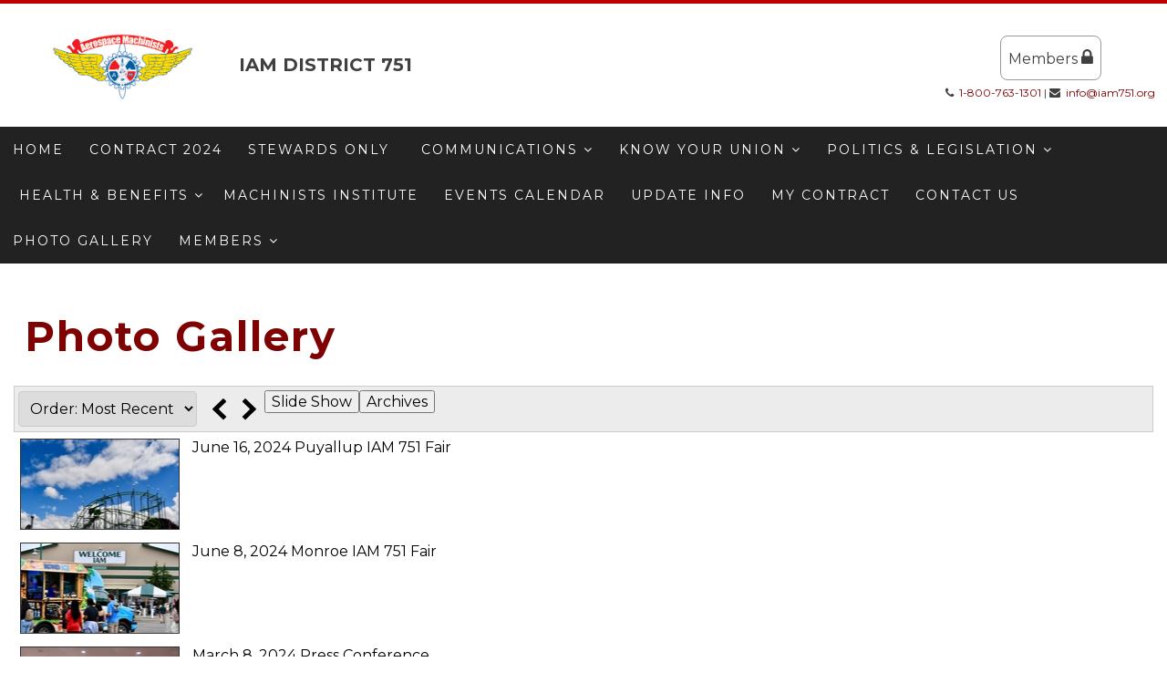

--- FILE ---
content_type: text/html;charset=UTF-8
request_url: https://www.iam751.org/index.cfm?zone=/unionactive/gallery_view.cfm
body_size: 63866
content:
<!DOCTYPE html>
<html>
<head><script type="text/javascript" src="/js/cfform.js"></script>
<script type="text/javascript" src="/js/masks.js"></script>


<title>IAM District 751</title>

<script src='https://cdnjs.cloudflare.com/ajax/libs/jquery/2.1.3/jquery.min.js'></script>

<meta http-equiv="Content-Type" content="text/html; charset=utf-8">
<link rel="stylesheet" type="text/css" href="https://ajax.googleapis.com/ajax/libs/dojo/1.14.1/dijit/themes/tundra/tundra.css">
<link rel="icon" href="/favicon.png" sizes="32x32" />
<link rel="stylesheet" href="custom_site.css" type='text/css'>
<link rel="stylesheet" href="adminsite.css" type='text/css'>
<link rel="stylesheet" href="/css/w4.css" type='text/css'>
<link rel="stylesheet" href="https://cdnjs.cloudflare.com/ajax/libs/font-awesome/4.7.0/css/font-awesome.min.css">
<link rel="preconnect" href="https://fonts.googleapis.com">
<link rel="preconnect" href="https://fonts.gstatic.com" crossorigin> 
<link href='https://fonts.googleapis.com/css?family=Montserrat:400,700' rel='stylesheet' type='text/css'>
<link href='https://fonts.googleapis.com/css?family=Adamina' rel='stylesheet' type='text/css'>
<link href="https://fonts.googleapis.com/css2?family=Playfair+Display:ital@0;1" rel="stylesheet">
<link rel="stylesheet" href="site2a-red8.css" type='text/css'>
<script src="//ajax.googleapis.com/ajax/libs/dojo/1.14.1/dojo/dojo.js" djConfig="parseOnLoad:true"></script>
<script src="js/site.js" type="text/javascript"></script>


<script type="text/javascript">
	dojo.require("dojox.widget.Dialog");

function showlogin() {
	
dijit.byId('loginbox').show();
}

function isScrolledIntoView(elem){
    var docViewTop = $(window).scrollTop();
    var docViewBottom = docViewTop + $(window).height();

    var elemTop = $(elem).offset().top;
    var elemBottom = elemTop + ($(elem).height()*.5);

    return ((elemBottom <= docViewBottom) && (elemTop >= docViewTop));
}

function chnageOpacity(){
    $(".fadeitem").each(function(){
        var img = $(this);
        if (isScrolledIntoView(this)){
            img.css("opacity","1.0");
			img.css("transform","translateY(0)");
        }
    });
	
	 $(".fadeitemstill").each(function(){
        var img = $(this);
        if (isScrolledIntoView(this)){
            img.css("opacity","1.0");
        }
    });
}

$(function(){
    chnageOpacity();
    $(window).scroll(chnageOpacity);
});


</script>

<style type="text/css">
body, html {
	font-family: "Montserrat", "Adamina", serif;
	font-size: 16px;
	margin: 0;
	padding: 0;
	color: #404040;
	background-color: #fff;
	line-height:normal !important;
}

.fadeitem{
    opacity: 0.0;
    transition: all 1s;
	transition-delay:0.1s;
	transform: translateY(20px);
  transition: opacity 1s ease, transform 1s ease;
}

.fadeitemstill{
    opacity: 0.0;
    transition: all 1s;
	transition-delay:0.1s;
}

#maincolumnspot{min-height:400px}

img {margin-bottom:auto !important}
#titletext{font-size:28px; margin-top:18%}
.resp33{width:33% !important; }


.tableinner {
position:relative;

	background-clip:padding-box;
	/*box-shadow: 0px 0px 0px 25px rgba(255,255,255,255);*/
		max-width:1400px;
		
		
}

#tableinnerpaddiv{padding:15px}

@media only screen and (max-width: 1150px){
	.leftcolumn{ display:none}
	.rightcolumn{ display:none}
	#maincolumnspot img {width:auto !important; max-width:100% !important}
	#tableinnerpaddiv{padding:15px}
}


@media only screen and (max-width: 760px){

	#titletext{font-size:12px; margin-top:6%}
.resp33{width:auto !important; }

#maincolumnspot img  {max-width:100% !important; height:auto !important; }
/*table  { width:100% !important; height:auto !important; }*/
iframe  { width:100% !important; }

.responsive tr td {width:100% !important; height:auto !important; display:block !important;}

#maincolumnspot a:link {

  /* These are technically the same, but use both */
  overflow-wrap: break-word;
  word-wrap: break-word;

  -ms-word-break: break-all;
  /* This is the dangerous one in WebKit, as it breaks things wherever */
  word-break: break-all;
  /* Instead use this non-standard one: */
  word-break: break-word;

  /* Adds a hyphen where the word breaks, if supported (No Blink) */
  -ms-hyphens: auto;
  -moz-hyphens: auto;
  -webkit-hyphens: auto;
  hyphens: auto;

}
}

.highlighthead {
	font-size: 16px;
	font-weight:bold;
	font-family:Verdana, Geneva, sans-serif;
}

</style>

<script type="text/javascript">
<!--
    _CF_checkCFForm_1 = function(_CF_this)
    {
        //reset on submit
        _CF_error_exists = false;
        _CF_error_messages = new Array();
        _CF_error_fields = new Object();
        _CF_FirstErrorField = null;


        //display error messages and return success
        if( _CF_error_exists )
        {
            if( _CF_error_messages.length > 0 )
            {
                // show alert() message
                _CF_onErrorAlert(_CF_error_messages);
                // set focus to first form error, if the field supports js focus().
                if( _CF_this[_CF_FirstErrorField].type == "text" )
                { _CF_this[_CF_FirstErrorField].focus(); }

            }
            return false;
        }else {
            return true;
        }
    }
//-->
</script>
</head>

<body id="body" class="tundra">

<link rel="stylesheet" href="menu/styles2_widelogo.css" type="text/css">

<script type="text/javascript">


		
function wipeinwhatsnew() {
	
	if (document.getElementById("whatsnewspace").style.display == 'none') { 
	
	var wipeArgs = {
                node: "whatsnewspace"
            }
            dojo.fx.wipeIn(wipeArgs).play();
			document.getElementById("arrowspot").style.backgroundPosition = '0px 0px'
			
}else{
	
	var wipeArgs = {
                node: "whatsnewspace"
            }
            dojo.fx.wipeOut(wipeArgs).play();
			dojo.style("whatsnewspace", "height", "");
            dojo.style("whatsnewspace", "display", "block");
			document.getElementById("arrowspot").style.backgroundPosition = '0px -10px'
			
}
            
        }
		
		function openRightMenu() {
    document.getElementById("rightMenu").style.display = "block";
}
function closeRightMenu() {
    document.getElementById("rightMenu").style.display = "none";
}
						 
</script>
<style type="text/css">
<!--



.searchbutton {
	border-top-width: 0px;
	border-right-width: 0px;
	border-bottom-width: 0px;
	border-left-width: 0px;
	border-top-style: none;
	border-right-style: none;
	border-bottom-style: none;
	border-left-style: none;
	width: 100px;
	height: 25px;
	background-color: transparent;
	 cursor:pointer;
}
.searchbox {
	border-top-width: 0px;
	border-right-width: 0px;
	border-bottom-width: 0px;
	border-left-width: 0px;
	border-top-style: none;
	border-right-style: none;
	border-bottom-style: none;
	border-left-style: none;
	margin: 0px;
	padding: 0px;
	width: 100%;
	outline:none;
}
.largeletter {
	font-size: 85px;
}

#toplogo{  -moz-transition: all 500ms linear;
  -webkit-transition: all 500ms linear;
  -o-transition: all 500ms linear;
  transition: all 500ms linear;
 width: 100%; max-width:215px;  margin-top:8px;  margin-bottom:8px !important;}
  
  #menuback{  -moz-transition: all 500ms linear;
  -webkit-transition: all 500ms linear;
  -o-transition: all 500ms linear;
  transition: all 500ms linear;
   background-color:#222222}
  
  #menubackholder{display:none}

.topnavtablesize {margin-bottom:0px; padding-left:4px; padding-right:8px min-height:150px; min-width:1100px}
#topnav{background-color:rgba(255,255,255,1);
	z-index:100;
width:100%;
	}	
	.dropbtn a {color:#fff !important}


#headertitle{font-size:40px;-moz-transition: all 500ms linear;
  -webkit-transition: all 500ms linear;
  -o-transition: all 500ms linear;
  transition: all 500ms linear; margin-left:5px; float:left; display:inline; margin-top:15px; font-weight:bold;}
  #headertitlemobile{display:none}	
	 #mobilelogin{display:none}	
@media only screen and (max-width: 1150px){
.menudivplace { display:none
}
.menudivplacelower { display:none
}

	.topnavtablesize {margin-bottom:0px; min-width:auto;
	}
	
	#mobilehamburger{display:block}
	
.tablediv{display:block}	
#topnav{box-shadow: 0 6px 25px 0 rgba(0,0,0,0.06);}

#headertitle{display:none;}
#menuback{display:none !important}
#menubackholder{display:none !important; visibility:hidden !important; height:0px !important; position:relative !important}
.hideme{display:none !important; height:0px !important; max-height:0px}

 #headertitlemobile{display:block; font-size:16px; font-weight:bold; color:#999;}
 #mobilelogin{display:block; position:absolute; right:17px; top:80px}	
}

@media only screen and (min-width: 1151px){

.tablediv{display:table; max-width:1000px}	
#mobilehamburger{display:none}
#menuback{padding-top:0px; padding-bottom:0px;}
}


.titlegrievtrac{color:#FFF}
-->
</style>
<a name="top"></a>



<div style="height:4px; padding:0px; background-color:rgba(191,0,1,1.00)">
</div>

<div align="center" id="topnav">


<div class="tableback">


<table border="0" cellpadding="0" cellspacing="0" align="center" class="topnavtablesize" style="min-height:120px">
  <tr>
    <td valign="bottom">
    <div align="left">
    <div align="center" class="tablediv">
	
    
    <table width="100%" border="0" cellspacing="0" cellpadding="10" class="resptable">
  <tbody>
    <tr class="resprow">
      <td class="respcell"><a href="/"><img src="/pics/Good Wings DKK.png" id="toplogo" border=0 title="Home" /></a></td>
      <td class="respcell">
      
      <div style="line-height:20px; font-size:20px; font-weight:bold; text-transform:uppercase">IAM District 751<br>
<span style="font-size:14px; font-weight:normal"></span></div>

</td>
    </tr>
  </tbody>
</table>

 
    
	
	</div></div>
   </td>
    <td align="center" id="hamburgercell" valign="middle">
    
  
    
    <div style="position:absolute; top:0; right:0; z-index:8888">
    <button class="w3-button w3-xxlarge w3-right mainelementcolor" onclick="showtransp()" id="mobilehamburger" style="background-color:transparent">&#9776;</button></div>
    
      <div id="mobilelogin" align="center">
    
    
    <i class="fa fa-lock mainelementcolor" style="font-size:36px; margin-right:-7px; cursor:pointer" title="Member Login" onClick="document.getElementById('loginhover').style.display='block';return false">&nbsp;</i>
    
    
    </div>
    
    <div class="menudivplace" align="center">
    
    
    <div>
    
    <div style="float:right">
    
    <DIV style="display:inline-block"> 

<style>
.securediv{
	background-color:#ececec; color:#000}
.securediv:hover{
	background-color:#003194; color:#fff}
</style>

<table border="0" cellspacing="0" cellpadding="6" id="deskmemberlogin">
  <tbody>
    <tr>
      <td>
      <div>
      <button class="w3-button" onClick="document.getElementById('loginhover').style.display='block';return false" style="cursor:pointer;-moz-transition: all 500ms linear;
  -webkit-transition: all 500ms linear;
  -o-transition: all 500ms linear;
  transition: all 500ms linear; border-radius:8px; border:solid 1px #999; padding:13px 8px 13px 8px;" type="button">Members <i class="fa fa-lock" style="font-size:20px"></i></button>
      
     </div>
     </td>
    </tr>
  </tbody>
</table>



<div style="font-size:12px"><i class="fa fa-phone" style="opacity: 1;">&nbsp;</i> <a href="tel:1-800-763-1301">1-800-763-1301</a> | <i class="fa fa-envelope" style="opacity: 1;">&nbsp;</i> <a href="?zone=/unionactive/contact.cfm">info@iam751.org</a></div>
</DIV>

</DIV>

</div>

</div>

   
    
    </td>
    </tr>
 
 
</table>



 <div>
         	<script type="text/javascript">
		function myclosehamburger() {
	
document.getElementById("transpwinmenu").style.display = 'none';

}

	function showtransp() {
	
document.getElementById("transpwinmenu").style.display = 'block';

}

function showarticles(showartdiv) {
	
	
	if (document.getElementById(showartdiv).style.display == 'none') {
		
	var x = document.getElementsByClassName("articleboxes");
	var i;
		for (i = 0; i < x.length; i++) {
 		 x[i].style.display = "none";
		}

	document.getElementById(showartdiv).style.display = 'block';
	
	}else{
		document.getElementById(showartdiv).style.display = 'none';
		
	}
}
	</script>
     
           <style type="text/css">
#articledivs{padding:8px; padding-left:15px; cursor:pointer; border:1px solid rgba(112,112,112,1.0); background-color:rgba(255,255,255,1.00); text-indent:-0.4em}
#articledivs a:link{color:#333;}
#articledivs a:hover{color:#000}
#articledivs a:visited{color:#333}

.mobilemenulinksapp a:link{color:#fff; padding-left:8px}
.mobilemenulinksapp a:hover{color:#DDDDDD}
.mobilemenulinksapp a:visited{color:#fff}
.mobilemenulinksapp{padding:8px; cursor:pointer; border:1px solid rgba(112,112,112,0.3); background-color:rgba(66,66,66,1.00)}
#transpwinmenu{-moz-transition: all 100ms linear;
  -webkit-transition: all 100ms linear;
  -o-transition: all 100ms linear;
  transition: all 100ms linear;}
</style>


<div id="transpwinmenu" style="width:100%; height:100%;  background-color:rgba(177,177,177,0.8); position:fixed; top:0; left:0; display:none; z-index:999999" class="w3-animate-top">
     
    

<div style="font-size:18px; color:#fff; margin-top:30px; overflow-y:scroll; height:85%;" align="center">

<table cellspacing="0" cellpadding="0" width="90%" align="center">
<tr><td>
<div align="right"> <button onclick="myclosehamburger()" class="w3-bar-item w3-button w3-xxlarge w3-hover-blue" style="background-color:#333; color:#fff" title="Close">&times;</button></div>
</td></tr>

       

       <tr><td valign="top" class="mobilemenulinksapp w3-hover-blue" onClick="parent.location='?zone=/unionactive/private_view_page.cfm&page=IAM2FBoeing20Contract202024'">

<div style="text-indent: -0.4em;
  padding-left: 0.5em;">
  
  <a href="?zone=/unionactive/private_view_page.cfm&page=IAM2FBoeing20Contract202024" >Contract 2024</a>
  
  
  
  </div>
  
	
    
    
        
    
    
    
    </td></tr>

		

       <tr><td valign="top" class="mobilemenulinksapp w3-hover-blue" onClick="parent.location='https://www.iam751.org/index.cfm?zone=/unionactive/view_group_article.cfm&ArticleID=15657'">

<div style="text-indent: -0.4em;
  padding-left: 0.5em;">
  
  <a href="https://www.iam751.org/index.cfm?zone=/unionactive/view_group_article.cfm&ArticleID=15657" >Stewards Only</a>
  
  
  
  </div>
  
	
    
    
        
    
    
    
    </td></tr>

		

       <tr><td valign="top" class="mobilemenulinksapp w3-hover-blue">

<div style="text-indent: -0.4em;
  padding-left: 0.5em;">
  
  <a href="?zone=/unionactive/view_page.cfm&page=Communications" >Communications</a>
  
  <div onClick="showarticles('articleboxCommunications');return false;" style="display:inline-block; width:15%; float:right; margin-right:15px; margin-top:-8px" align="right"><span style="font-size:20px; color:rgba(255,255,255,1.00)"> <i class="fa fa-sort-down"></i> </span></div>
  
  
  </div>
  
	
    
    
        
        <div id="articleboxCommunications" style="display:none;" class="articleboxes">
         
              
          <div id="articledivs">    <a href="?zone=/unionactive/view_page.cfm&page=Aero20Mechanic" class="nfLink" >Aero Mechanic</a>
          </div>
              
              
              
          <div id="articledivs">    <a href="index.cfm?zone=/unionactive/form_page.cfm&formID=69733" class="nfLink" >Want Ads</a>
          </div>
              
              
              
          <div id="articledivs">    <a href="https://digitalcollections.library.gsu.edu/digital/" class="nfLink" >IAMAW Archives</a>
          </div>
              
              
              
          <div id="articledivs">    <a href="?zone=/unionactive/view_page.cfm&page=Media" class="nfLink" >Media Outlets</a>
          </div>
              
              
              
          <div id="articledivs">    <a href="index.cfm?zone=/unionactive/form_page.cfm&formID=108715" class="nfLink" >Media Inquiries</a>
          </div>
              
              
              
          <div id="articledivs">    <a href="?zone=/unionactive/view_article.cfm&HomeID=934702&page=Communications" class="nfLink" >Past Issues</a>
          </div>
              
              
        
        </div>
        
    
    
    
    </td></tr>

		

       <tr><td valign="top" class="mobilemenulinksapp w3-hover-blue">

<div style="text-indent: -0.4em;
  padding-left: 0.5em;">
  
  <a href="?zone=/unionactive/view_page.cfm&page=Know20Your20Union" >Know Your Union</a>
  
  <div onClick="showarticles('articleboxKnow20Your20Union');return false;" style="display:inline-block; width:15%; float:right; margin-right:15px; margin-top:-8px" align="right"><span style="font-size:20px; color:rgba(255,255,255,1.00)"> <i class="fa fa-sort-down"></i> </span></div>
  
  
  </div>
  
	
    
    
        
        <div id="articleboxKnow20Your20Union" style="display:none;" class="articleboxes">
         
              
          <div id="articledivs">    <a href="?zone=/unionactive/office_locations.cfm" class="nfLink" >Locations</a>
          </div>
              
              
              
          <div id="articledivs">    <a href="index.cfm?zone=/unionactive/form_page.cfm&formID=108718" class="nfLink" >Contact Us</a>
          </div>
              
              
              
          <div id="articledivs">    <a href="http://yourpowerinside.com/" class="nfLink" target=_blank>Unionize</a>
          </div>
              
              
        
        </div>
        
    
    
    
    </td></tr>

		

       <tr><td valign="top" class="mobilemenulinksapp w3-hover-blue">

<div style="text-indent: -0.4em;
  padding-left: 0.5em;">
  
  <a href="?zone=/unionactive/view_page.cfm&page=Politics202620Legislation20" >Politics & Legislation</a>
  
  <div onClick="showarticles('articleboxPolitics202620Legislation20');return false;" style="display:inline-block; width:15%; float:right; margin-right:15px; margin-top:-8px" align="right"><span style="font-size:20px; color:rgba(255,255,255,1.00)"> <i class="fa fa-sort-down"></i> </span></div>
  
  
  </div>
  
	
    
    
        
        <div id="articleboxPolitics202620Legislation20" style="display:none;" class="articleboxes">
         
              
          <div id="articledivs">    <a href="https://www.iam751.org/politics/WAStateLeg.htm" class="nfLink" >State Legislation</a>
          </div>
              
              
              
          <div id="articledivs">    <a href="https://www.iam751.org/politics/endorsements.htm" class="nfLink" >Endorsements</a>
          </div>
              
              
              
          <div id="articledivs">    <a href="https://www.iam751.org/politics/ActionAlerts.htm" class="nfLink" >Action Alerts</a>
          </div>
              
              
        
        </div>
        
    
    
    
    </td></tr>

		

       <tr><td valign="top" class="mobilemenulinksapp w3-hover-blue">

<div style="text-indent: -0.4em;
  padding-left: 0.5em;">
  
  <a href="?zone=/unionactive/view_page.cfm&page=Health202620Benefits" >Health & Benefits</a>
  
  <div onClick="showarticles('articleboxHealth202620Benefits');return false;" style="display:inline-block; width:15%; float:right; margin-right:15px; margin-top:-8px" align="right"><span style="font-size:20px; color:rgba(255,255,255,1.00)"> <i class="fa fa-sort-down"></i> </span></div>
  
  
  </div>
  
	
    
    
        
        <div id="articleboxHealth202620Benefits" style="display:none;" class="articleboxes">
         
              
          <div id="articledivs">    <a href="?zone=/unionactive/view_article.cfm&HomeID=919151&page=Health202620Benefits" class="nfLink" >Retirement Info</a>
          </div>
              
              
              
          <div id="articledivs">    <a href="?zone=/unionactive/view_article.cfm&HomeID=918310&page=Health202620Benefits" class="nfLink" >Contact your Health and Benefits Union Representative</a>
          </div>
              
              
              
          <div id="articledivs">    <a href="?zone=/unionactive/view_article.cfm&HomeID=918309&page=Health202620Benefits" class="nfLink" >Mental Health Resources</a>
          </div>
              
              
              
          <div id="articledivs">    <a href="?zone=/unionactive/view_article.cfm&HomeID=918308&page=Health202620Benefits" class="nfLink" >Billing Tip Sheet for Dental Implant Traditional Medical Plan</a>
          </div>
              
              
        
        </div>
        
    
    
    
    </td></tr>

		

       <tr><td valign="top" class="mobilemenulinksapp w3-hover-blue" onClick="parent.location='https://www.machinistsinstitute.org/'">

<div style="text-indent: -0.4em;
  padding-left: 0.5em;">
  
  <a href="https://www.machinistsinstitute.org/" target=_blank>Machinists Institute</a>
  
  
  
  </div>
  
	
    
    
        
    
    
    
    </td></tr>

		

       <tr><td valign="top" class="mobilemenulinksapp w3-hover-blue" onClick="parent.location='?zone=/unionactive/calendar.cfm'">

<div style="text-indent: -0.4em;
  padding-left: 0.5em;">
  
  <a href="?zone=/unionactive/calendar.cfm" >Events Calendar</a>
  
  
  
  </div>
  
	
    
    
        
    
    
    
    </td></tr>

		

       <tr><td valign="top" class="mobilemenulinksapp w3-hover-blue" onClick="parent.location='index.cfm?zone=/unionactive/form_page.cfm&formID=72532'">

<div style="text-indent: -0.4em;
  padding-left: 0.5em;">
  
  <a href="index.cfm?zone=/unionactive/form_page.cfm&formID=72532" >Update Info</a>
  
  
  
  </div>
  
	
    
    
        
    
    
    
    </td></tr>

		

       <tr><td valign="top" class="mobilemenulinksapp w3-hover-blue" onClick="parent.location='https://www.iam751.org/index.cfm?zone=/unionactive/member_main.cfm'">

<div style="text-indent: -0.4em;
  padding-left: 0.5em;">
  
  <a href="https://www.iam751.org/index.cfm?zone=/unionactive/member_main.cfm" >My Contract</a>
  
  
  
  </div>
  
	
    
    
        
    
    
    
    </td></tr>

		

       <tr><td valign="top" class="mobilemenulinksapp w3-hover-blue" onClick="parent.location='?zone=/unionactive/form_page.cfm&formID=108718'">

<div style="text-indent: -0.4em;
  padding-left: 0.5em;">
  
  <a href="?zone=/unionactive/form_page.cfm&formID=108718" >Contact Us</a>
  
  
  
  </div>
  
	
    
    
        
    
    
    
    </td></tr>

		

       <tr><td valign="top" class="mobilemenulinksapp w3-hover-blue" onClick="parent.location='index.cfm?zone=/unionactive/gallery_view.cfm'">

<div style="text-indent: -0.4em;
  padding-left: 0.5em;">
  
  <a href="index.cfm?zone=/unionactive/gallery_view.cfm" >Photo Gallery</a>
  
  
  
  </div>
  
	
    
    
        
    
    
    
    </td></tr>

		
        
    
</table>

<div style="clear:left"></div>

<table cellspacing="0" cellpadding="0" width="90%" align="center">

<tr><td style="padding:14px; background-color:rgba(176,176,176,1.00)" align="center">

<span style="font-size:21px;"><strong>Member Resources</strong></span>
  
 </td></tr>
 <div style="text-indent: -0.4em;
  padding-left: 0.5em;">
  <tr><td class="mobilemenulinksapp w3-hover-blue" onClick="parent.location='?zone=/unionactive/user_signup.cfm'"><a href="?zone=/unionactive/user_signup.cfm">Login</a></td></tr> 
  </div>
<tr><td class="mobilemenulinksapp w3-hover-blue" onClick="parent.location='?zone=/unionactive/member_main.cfm'">
<div style="text-indent: -0.4em;
  padding-left: 0.5em;"><a href="?zone=/unionactive/member_main.cfm">Member Home</a></div></td></tr>
  
  

 <tr><td class="mobilemenulinksapp w3-hover-blue" onClick="parent.location='index.cfm?zone=/unionactive/calendar.cfm'">
 
 <div style="text-indent: -0.4em;
  padding-left: 0.5em;">
  
  <a href="index.cfm?zone=/unionactive/calendar.cfm">Events Calendar</a>
  
    
  
  </div>
  
  


       
        
        
        
  </td></tr>


 <tr><td class="mobilemenulinksapp w3-hover-blue" onClick="parent.location='index.cfm?zone=/unionactive/officers.cfm'">
 
 <div style="text-indent: -0.4em;
  padding-left: 0.5em;">
  
  <a href="index.cfm?zone=/unionactive/officers.cfm">Officers/Staff</a>
  
    
  
  </div>
  
  


       
        
        
        
  </td></tr>


 <tr><td class="mobilemenulinksapp w3-hover-blue" onClick="parent.location='index.cfm?zone=/unionactive/committees.cfm'">
 
 <div style="text-indent: -0.4em;
  padding-left: 0.5em;">
  
  <a href="index.cfm?zone=/unionactive/committees.cfm">Committees</a>
  
    
  
  </div>
  
  


       
        
        
        
  </td></tr>


 <tr><td class="mobilemenulinksapp w3-hover-blue" onClick="parent.location='?zone=/unionactive/private_view_page.cfm&page=Wage20Card'">
 
 <div style="text-indent: -0.4em;
  padding-left: 0.5em;">
  
  <a href="?zone=/unionactive/private_view_page.cfm&page=Wage20Card">Wage Card</a>
  
    
  
  </div>
  
  


       
        
        
        
  </td></tr>


 <tr><td class="mobilemenulinksapp w3-hover-blue" >
 
 <div style="text-indent: -0.4em;
  padding-left: 0.5em;">
  
  <a href="?zone=/unionactive/private_view_page.cfm&page=Important20Links">Important Links</a>
  
    <div onClick="showarticles('articleboxImportant20Links');return false;" style="display:inline-block; width:15%; float:right; margin-right:15px; margin-top:-8px" align="right"><span style="font-size:20px; color:rgba(255,255,255,1.00)"> <i class="fa fa-sort-down"></i> </span></div>
  
  
  </div>
  
  


       
        <div id="articleboxImportant20Links" style="display:none;" class="articleboxes">
         
              
          <div id="articledivs">    <a href="http://www.iam-boeing.com/" class="nfLink" target=_blank>IAM-BOEING JOINT PROGRAMS</a>
          </div>
              
              
              
          <div id="articledivs">    <a href="http://www.goiam.org/" class="nfLink" target=_blank>INTERNATIONAL WEB SITE</a>
          </div>
              
              
        
        </div>
        
        
        
        
  </td></tr>


 <tr><td class="mobilemenulinksapp w3-hover-blue" onClick="parent.location='index.cfm?zone=/unionactive/minutes.cfm'">
 
 <div style="text-indent: -0.4em;
  padding-left: 0.5em;">
  
  <a href="index.cfm?zone=/unionactive/minutes.cfm">Meeting Minutes</a>
  
    
  
  </div>
  
  


       
        
        
        
  </td></tr>


 <tr><td class="mobilemenulinksapp w3-hover-blue" onClick="parent.location='index.cfm?zone=/unionactive/form_page.cfm&formID=71224'">
 
 <div style="text-indent: -0.4em;
  padding-left: 0.5em;">
  
  <a href="index.cfm?zone=/unionactive/form_page.cfm&formID=71224">Class Registration</a>
  
    
  
  </div>
  
  


       
        
        
        
  </td></tr>


 <tr><td class="mobilemenulinksapp w3-hover-blue" >
 
 <div style="text-indent: -0.4em;
  padding-left: 0.5em;">
  
  <a href="?zone=/unionactive/private_view_page.cfm&page=Research20Tools">Research Tools</a>
  
    <div onClick="showarticles('articleboxResearch20Tools');return false;" style="display:inline-block; width:15%; float:right; margin-right:15px; margin-top:-8px" align="right"><span style="font-size:20px; color:rgba(255,255,255,1.00)"> <i class="fa fa-sort-down"></i> </span></div>
  
  
  </div>
  
  


       
        <div id="articleboxResearch20Tools" style="display:none;" class="articleboxes">
         
              
          <div id="articledivs">    <a href="?zone=/unionactive/view_page.cfm&page=Nothing20Was20a20Gift" class="nfLink" >Nothing Was A Gift</a>
          </div>
              
              
              
          <div id="articledivs">    <a href="http://iam751.org/isf/" class="nfLink" >ISF</a>
          </div>
              
              
              
          <div id="articledivs">    <a href="https://www.iam751.org/retirement/" class="nfLink" >Retirement Info</a>
          </div>
              
              
        
        </div>
        
        
        
        
  </td></tr>

 



</table>
</div>

</div>


</div>


 <div style="z-index:500;margin-top:0px;" id="menuback" align="center">

<div style="width:100%; padding:0px" class="menudivplacelower" align="center">
<style>
 /* Navbar container */
.navbar {
  overflow: hidden;
  font-family: Arial;
  margin:0px;
 display:table;
}

/* Links inside the navbar */
.navbar a {

  font-size: 14px;
  text-align: center;
  text-decoration: none;
      -webkit-transition: 0.4s;
    transition: 0.4s;
	letter-spacing:2px;
}

/* The dropdown container */
.dropdown {
  float: left;
  overflow: hidden;
}

/* Dropdown button */
.dropdown .dropbtn {
  font-size: 16px;
  border: none;
  outline: none;
    padding: 14px 0px 14px 0px;
  background-color: inherit;
  font: inherit; /* Important for vertical align on mobile phones */
  margin: 0px; /* Important for vertical align on mobile phones */
   -webkit-transition: 0.4s;
    transition: 0.4s;
	height:50px;
}

.dropbtn a {padding:14px;}


/* Add a red background color to navbar links on hover */
.navbar a:hover, .dropdown:hover .dropbtn {

}

.dropbtn a:hover{color:#e7ac2c !important;}

/* Dropdown content (hidden by default) */
.dropdown-content {
  display: none;
  position: absolute;
  width: 100%;
  left: 0;
  box-shadow: 0px 8px 16px 0px rgba(0,0,0,0.2);
  z-index: 2;
}

/* Mega Menu header, if needed */
.dropdown-content .header {
  background: red;
  padding: 16px;
  color: black;
}

/* Show the dropdown menu on hover */
.dropdown:hover .dropdown-content {
  display: block;
}

/* Create three equal columns that floats next to each other */
.column {
  float: left;
  width: 25%;
  padding: 10px;
  margin-top:10px;margin-bottom:0px;
}

/* Style links inside the columns */
.column a {
  float: none;
  color: black;
  padding: 8px;
  text-decoration: none;
  display: block;
  text-align: left;
  font-size:14px;
}

/* Add a background color on hover */
.column a:hover {
	background-color:inherit;
    -webkit-transition: 0.4s;
    transition: 0.4s;
} 

.column:hover {
	background-color:rgba(255,255,255,0.12);
    -webkit-transition: 0.4s;
    transition: 0.4s;
} 
.row{width:auto; max-width:1100px; min-height:100px; margin-bottom:15px; margin-top:5px}

/* Clear floats after the columns */
.row:after {
  content: "";
  display: table;
  clear: both;
}



/*sub menu hover box*/
.dropbtn-sub {

}

.dropdown-sub {
  position: relative;
  display: inline-block;
}

.dropdown-content-sub {
  display: none;
  position: absolute;
  min-width: 260px;
  box-shadow: 0px 8px 16px 0px rgba(0,0,0,0.2);
  border:solid 1px #fff;
  text-transform:uppercase;
  z-index: 1;
}

.dropdown-content-sub a {
  display: block; padding:12px;
}



.dropdown-sub:hover .dropdown-content-sub {display: block;}


</style>


 <div class="navbar">
 <div class="dropdown">  <button class="dropbtn" style="text-transform:uppercase;"><a href="/">Home</a></button></div>

  <!-- main menu-->
 
  
  <div class="dropdown">
   
              
  <button class="dropbtn" style="text-transform:uppercase;"><a href="?zone=/unionactive/private_view_page.cfm&page=IAM2FBoeing20Contract202024" >Contract 2024</a>
 </button>
   
  
   
    

      </div>
  
  
  
  <div class="dropdown">
   
              
  <button class="dropbtn" style="text-transform:uppercase;"><a href="https://www.iam751.org/index.cfm?zone=/unionactive/view_group_article.cfm&ArticleID=15657" >Stewards Only</a>
 </button>
   
  
   
    

      </div>
  
  
  
  <div class="dropdown">
   
              
  <button class="dropbtn" style="text-transform:uppercase;"><a href="?zone=/unionactive/view_page.cfm&page=Communications" >Communications <i class="fa fa-angle-down"></i></a>
 </button>
   
  
   
    
         
    <div class="dropdown-content mainbackgroundcolor" style="opacity:0.97" align="center"> 
      <div class="row" align="left">
      
        <div class="column" style="clear:left">
        
        <div class="dropdown-sub">
     <div style="text-decoration:none; text-transform:uppercase" class="dropbtn-sub" align="center"><a href="?zone=/unionactive/view_page.cfm&page=Aero20Mechanic" >Aero Mechanic</a></div>
     
    
                
        </div>
        </div>
           
        <div class="column" >
        
        <div class="dropdown-sub">
     <div style="text-decoration:none; text-transform:uppercase" class="dropbtn-sub" align="center"><a href="index.cfm?zone=/unionactive/form_page.cfm&formID=69733" >Want Ads</a></div>
     
    
                
        </div>
        </div>
           
        <div class="column" >
        
        <div class="dropdown-sub">
     <div style="text-decoration:none; text-transform:uppercase" class="dropbtn-sub" align="center"><a href="https://digitalcollections.library.gsu.edu/digital/" >IAMAW Archives</a></div>
     
    
                
        </div>
        </div>
           
        <div class="column" >
        
        <div class="dropdown-sub">
     <div style="text-decoration:none; text-transform:uppercase" class="dropbtn-sub" align="center"><a href="?zone=/unionactive/view_page.cfm&page=Media" >Media Outlets</a></div>
     
    
                
        </div>
        </div>
           
        <div class="column" style="clear:left">
        
        <div class="dropdown-sub">
     <div style="text-decoration:none; text-transform:uppercase" class="dropbtn-sub" align="center"><a href="index.cfm?zone=/unionactive/form_page.cfm&formID=108715" >Media Inquiries</a></div>
     
    
                
        </div>
        </div>
           
        <div class="column" >
        
        <div class="dropdown-sub">
     <div style="text-decoration:none; text-transform:uppercase" class="dropbtn-sub" align="center"><a href="?zone=/unionactive/view_article.cfm&HomeID=934702&page=Communications" >Past Issues</a></div>
     
    
                
        </div>
        </div>
           
   
   </div>
   </div>
   

      </div>
  
  
  
  <div class="dropdown">
   
              
  <button class="dropbtn" style="text-transform:uppercase;"><a href="?zone=/unionactive/view_page.cfm&page=Know20Your20Union" >Know Your Union <i class="fa fa-angle-down"></i></a>
 </button>
   
  
   
    
         
    <div class="dropdown-content mainbackgroundcolor" style="opacity:0.97" align="center"> 
      <div class="row" align="left">
      
        <div class="column" style="clear:left">
        
        <div class="dropdown-sub">
     <div style="text-decoration:none; text-transform:uppercase" class="dropbtn-sub" align="center"><a href="?zone=/unionactive/office_locations.cfm" >Locations</a></div>
     
    
                
        </div>
        </div>
           
        <div class="column" >
        
        <div class="dropdown-sub">
     <div style="text-decoration:none; text-transform:uppercase" class="dropbtn-sub" align="center"><a href="index.cfm?zone=/unionactive/form_page.cfm&formID=108718" >Contact Us</a></div>
     
    
                
        </div>
        </div>
           
        <div class="column" >
        
        <div class="dropdown-sub">
     <div style="text-decoration:none; text-transform:uppercase" class="dropbtn-sub" align="center"><a href="http://yourpowerinside.com/" target=_blank>Unionize</a></div>
     
    
                
        </div>
        </div>
           
   
   </div>
   </div>
   

      </div>
  
  
  
  <div class="dropdown">
   
              
  <button class="dropbtn" style="text-transform:uppercase;"><a href="?zone=/unionactive/view_page.cfm&page=Politics202620Legislation20" >Politics & Legislation <i class="fa fa-angle-down"></i></a>
 </button>
   
  
   
    
         
    <div class="dropdown-content mainbackgroundcolor" style="opacity:0.97" align="center"> 
      <div class="row" align="left">
      
        <div class="column" style="clear:left">
        
        <div class="dropdown-sub">
     <div style="text-decoration:none; text-transform:uppercase" class="dropbtn-sub" align="center"><a href="https://www.iam751.org/politics/WAStateLeg.htm" >State Legislation</a></div>
     
    
                
        </div>
        </div>
           
        <div class="column" >
        
        <div class="dropdown-sub">
     <div style="text-decoration:none; text-transform:uppercase" class="dropbtn-sub" align="center"><a href="https://www.iam751.org/politics/endorsements.htm" >Endorsements</a></div>
     
    
                
        </div>
        </div>
           
        <div class="column" >
        
        <div class="dropdown-sub">
     <div style="text-decoration:none; text-transform:uppercase" class="dropbtn-sub" align="center"><a href="https://www.iam751.org/politics/ActionAlerts.htm" >Action Alerts</a></div>
     
    
                
        </div>
        </div>
           
   
   </div>
   </div>
   

      </div>
  
  
  
  <div class="dropdown">
   
              
  <button class="dropbtn" style="text-transform:uppercase;"><a href="?zone=/unionactive/view_page.cfm&page=Health202620Benefits" >Health & Benefits <i class="fa fa-angle-down"></i></a>
 </button>
   
  
   
    
         
    <div class="dropdown-content mainbackgroundcolor" style="opacity:0.97" align="center"> 
      <div class="row" align="left">
      
        <div class="column" style="clear:left">
        
        <div class="dropdown-sub">
     <div style="text-decoration:none; text-transform:uppercase" class="dropbtn-sub" align="center"><a href="?zone=/unionactive/view_article.cfm&HomeID=919151&page=Health202620Benefits" >Retirement Info</a></div>
     
    
                
        </div>
        </div>
           
        <div class="column" >
        
        <div class="dropdown-sub">
     <div style="text-decoration:none; text-transform:uppercase" class="dropbtn-sub" align="center"><a href="?zone=/unionactive/view_article.cfm&HomeID=918310&page=Health202620Benefits" >Contact your Health and Benefits Union Representative</a></div>
     
    
                
        </div>
        </div>
           
        <div class="column" >
        
        <div class="dropdown-sub">
     <div style="text-decoration:none; text-transform:uppercase" class="dropbtn-sub" align="center"><a href="?zone=/unionactive/view_article.cfm&HomeID=918309&page=Health202620Benefits" >Mental Health Resources</a></div>
     
    
                
        </div>
        </div>
           
        <div class="column" >
        
        <div class="dropdown-sub">
     <div style="text-decoration:none; text-transform:uppercase" class="dropbtn-sub" align="center"><a href="?zone=/unionactive/view_article.cfm&HomeID=918308&page=Health202620Benefits" >Billing Tip Sheet for Dental Implant Traditional Medical Plan</a></div>
     
    
                
        </div>
        </div>
           
   
   </div>
   </div>
   

      </div>
  
  
  
  <div class="dropdown">
   
              
  <button class="dropbtn" style="text-transform:uppercase;"><a href="https://www.machinistsinstitute.org/" target=_blank>Machinists Institute</a>
 </button>
   
  
   
    

      </div>
  
  
  
  <div class="dropdown">
   
              
  <button class="dropbtn" style="text-transform:uppercase;"><a href="?zone=/unionactive/calendar.cfm" >Events Calendar</a>
 </button>
   
  
   
    

      </div>
  
  
  
  <div class="dropdown">
   
              
  <button class="dropbtn" style="text-transform:uppercase;"><a href="index.cfm?zone=/unionactive/form_page.cfm&formID=72532" >Update Info</a>
 </button>
   
  
   
    

      </div>
  
  
  
  <div class="dropdown">
   
              
  <button class="dropbtn" style="text-transform:uppercase;"><a href="https://www.iam751.org/index.cfm?zone=/unionactive/member_main.cfm" >My Contract</a>
 </button>
   
  
   
    

      </div>
  
  
  
  <div class="dropdown">
   
              
  <button class="dropbtn" style="text-transform:uppercase;"><a href="?zone=/unionactive/form_page.cfm&formID=108718" >Contact Us</a>
 </button>
   
  
   
    

      </div>
  
  
  
  <div class="dropdown">
   
              
  <button class="dropbtn" style="text-transform:uppercase;"><a href="index.cfm?zone=/unionactive/gallery_view.cfm" >Photo Gallery</a>
 </button>
   
  
   
    

      </div>
  
  
  
  
  <!-- member resource menu-->
  
  

  
  <div class="dropdown">
  
  
  <button class="dropbtn" style="text-transform:uppercase;">
  <a href="?zone=/unionactive/member_resources_site.cfm">Members <i class="fa fa-angle-down"></i></a></button> 
  
  
  
         
    <div class="dropdown-content mainbackgroundcolor" style="opacity:0.97" align="center"> 
      <div class="row" align="left">
      

      <div class="column"> 
      <div style="text-decoration:none; text-transform:uppercase; display:block"><a href="?zone=/unionactive/member_main.cfm">Member Home</a></div> </div> 
    <div class="column" >
              
    <div class="dropdown-sub">
     <div style="text-decoration:none; text-transform:uppercase" class="dropbtn-sub">
     
  <a href="index.cfm?zone=/unionactive/calendar.cfm" >Events Calendar</a>
  </div>
   
  
   
   
   </div>
   </div>
       
    <div class="column" >
              
    <div class="dropdown-sub">
     <div style="text-decoration:none; text-transform:uppercase" class="dropbtn-sub">
     
  <a href="index.cfm?zone=/unionactive/officers.cfm" >Officers/Staff</a>
  </div>
   
  
   
   
   </div>
   </div>
       
    <div class="column" >
              
    <div class="dropdown-sub">
     <div style="text-decoration:none; text-transform:uppercase" class="dropbtn-sub">
     
  <a href="index.cfm?zone=/unionactive/committees.cfm" >Committees</a>
  </div>
   
  
   
   
   </div>
   </div>
       
    <div class="column" style="clear:left">
              
    <div class="dropdown-sub">
     <div style="text-decoration:none; text-transform:uppercase" class="dropbtn-sub">
     
  <a href="?zone=/unionactive/private_view_page.cfm&page=Wage20Card" >Wage Card</a>
  </div>
   
  
   
   
   </div>
   </div>
       
    <div class="column" >
              
    <div class="dropdown-sub">
     <div style="text-decoration:none; text-transform:uppercase" class="dropbtn-sub">
     
  <a href="?zone=/unionactive/private_view_page.cfm&page=Important20Links" >Important Links <i class="fa fa-angle-down"></i></a>
  </div>
   
  
   
   
 <div class="dropdown-content-sub mainbackgroundcolor"> 
          

          <div>
          <a href="http://www.iam-boeing.com/" target=_blank>IAM-BOEING JOINT PROGRAMS</a></div>




      
           

          <div>
          <a href="http://www.goiam.org/" target=_blank>INTERNATIONAL WEB SITE</a></div>




      
           
   </div>
   
   </div>
   </div>
       
    <div class="column" >
              
    <div class="dropdown-sub">
     <div style="text-decoration:none; text-transform:uppercase" class="dropbtn-sub">
     
  <a href="index.cfm?zone=/unionactive/minutes.cfm" >Meeting Minutes</a>
  </div>
   
  
   
   
   </div>
   </div>
       
    <div class="column" >
              
    <div class="dropdown-sub">
     <div style="text-decoration:none; text-transform:uppercase" class="dropbtn-sub">
     
  <a href="index.cfm?zone=/unionactive/form_page.cfm&formID=71224" >Class Registration</a>
  </div>
   
  
   
   
   </div>
   </div>
       
    <div class="column" style="clear:left">
              
    <div class="dropdown-sub">
     <div style="text-decoration:none; text-transform:uppercase" class="dropbtn-sub">
     
  <a href="?zone=/unionactive/private_view_page.cfm&page=Research20Tools" >Research Tools <i class="fa fa-angle-down"></i></a>
  </div>
   
  
   
   
 <div class="dropdown-content-sub mainbackgroundcolor"> 
          

          <div>
          <a href="?zone=/unionactive/view_page.cfm&page=Nothing20Was20a20Gift" >Nothing Was A Gift</a></div>




      
           

          <div>
          <a href="http://iam751.org/isf/" >ISF</a></div>




      
           

          <div>
          <a href="https://www.iam751.org/retirement/" >Retirement Info</a></div>




      
           
   </div>
   
   </div>
   </div>
         
   
   <div style="clear:left; margin-bottom:10px">
    
       <div class="column w3-border">    <div style="text-decoration:none; text-transform:uppercase"><a href="?zone=/unionactive/user_signup.cfm">Login</a></div></div>
      
  </div>    
   
 
  
        
   </div>
   </div> 
  
</div>
  <!-- Eboard menu-->  
  
  
      </div>
</div>
</div>
<DIV id="menubackholder" class="hideme"></DIV>
</div>
</div>


<div id="loginhover" class="w3-modal" style="z-index:9999">
    <div class="w3-modal-content w3-card-4 w3-animate-top" style="max-width:600px" align="left">

      <div class="w3-center"><br>
        <span onclick="document.getElementById('loginhover').style.display='none'" class="w3-button w3-xlarge w3-hover-red w3-display-topright" title="Close Modal">&times;</span>
        
      </div>

      <form name="CFForm_1" id="CFForm_1" action="index.cfm" method="post" class="w3-container" onsubmit="return _CF_checkCFForm_1(this)">
        <div class="w3-section">
          <label><b>Username</b></label>
          <input class="w3-input w3-border w3-margin-bottom" type="text" placeholder="Enter Username" name="username" required>
          <label><b>Password</b></label>
          <input class="w3-input w3-border" type="password" placeholder="Enter Password" name="password" required>
          <button class="w3-block buttoncolor" type="submit">Login</button>
          
                          
    <div style="padding:10px; border:solid 1px rgba(147,147,147,1.00); border-radius:6px; font-size:14px; margin-top:15px; cursor:pointer; font-weight:bold" align="center" onClick="parent.location='?zone=/unionactive/user_signup.cfm&showlogin=no'">
       <table border="0" cellspacing="0" cellpadding="2" align="center">
  <tbody>
    <tr>
      <td><img src="/images/lock-small.png" alt=""/></td>
      <td>Register an Account</td>
    </tr>
  </tbody>
</table>
</div>


                         
        </div>
        
          <input type="hidden" name="action" value="login" />
 
  <input type="hidden" name="zone" value="/unionactive/member_main.cfm" />
</form>


      <div class="w3-container w3-border-top w3-padding-16 w3-light-grey">
        <button onclick="document.getElementById('loginhover').style.display='none'" type="button" class="w3-button w3-red">Cancel</button>
        <span class="w3-right w3-padding w3-hide-small"><a href="?zone=/unionactive/lost_login.cfm">Forgot Login?</a></span>
      </div>

    </div>
  </div> 

<div class="widecolview" align="center" style="width:100%; padding:0px; margin:0px;">


<div align="left" class="tableinner" style="display:table;">

 <div style="width:100%;" align="center" id="backholdsup" >
</div>
<div id="tableinnerpaddiv">
<table width="100%" cellpadding="" cellspacing="0" id="maintablenavlist" style="z-index:5" class="resptable">
<tr class="resprow">




	<td class="maincolumn respcell" valign="top">
	
                         
					  <div id="maincolumnspot" style="z-index:1; position:relative" dojotype="dojox.layout.ContentPane" executeScripts="true">
					  
                  
                     <link rel="stylesheet" href="https://server5.unionactive.com:8484/js/dojox/widget/Dialog/Dialog.css" />





<script type="text/javascript">

    function nextgallerypage(starthere) {

              var xhrArgs = {
				url: "index_blank.cfm?zone=/unionactive/gallery_view_action.cfm&ordergalleries=GalleryID DESC&showarchive=101&action=forward&stamp=161451",
                handleAs: "text",
                load: function(data) {
                    dijit.byId("gallerylistspot").attr('content', data);
                }
            }
            dojo.place("<div align=right class=outerloadingdiv><div class=loadingdiv>LOADING...</div></div>", "gallerylistspot", "first");
            //Call the asynchronous xhrPost
            var deferred = dojo.xhrPost(xhrArgs);
        }
		
		 function prevgallerypage(starthere) {

              var xhrArgs = {
				url: "index_blank.cfm?zone=/unionactive/gallery_view_action.cfm&ordergalleries=GalleryID DESC&showarchive=101&action=backward&stamp=161451",
                handleAs: "text",
                load: function(data) {
                    dijit.byId("gallerylistspot").attr('content', data);
                }
            }
            dojo.place("<div class=outerloadingdiv><div class=loadingdiv>LOADING...</div></div>", "gallerylistspot", "first");
            //Call the asynchronous xhrPost
            var deferred = dojo.xhrPost(xhrArgs);
        }
		
	
	function openreply() {
	

document.getElementById("replywindow").style.display = 'block';

	dojo.place("<div id=loadingdiver class=loadingdiver>LOADING...</div>", "replywindowdata", "first");
	
		var xhrArgs = {
			    url: "index_blank.cfm?zone=/unionactive/photo_slideshow.cfm",
				handleAs: "text",
                load: function(data) {
				dijit.byId("replywindowdata").attr('content', data);
				dojo.destroy("loadingdiver");
				}
            };
            var deferred = dojo.xhrPost(xhrArgs);
				
		}
		
		function myclosehamburger() {
	
document.getElementById("replywindow").style.display = 'none';
dijit.byId("replywindowdata").attr('content', '');
}	
 
</script>





<STYLE type="text/css">
.loadingdiv {
	z-index: 10000;
	background-color: #990000;
	font-weight: bold;
	color: #FFFFFF;
	display: block;
	position: absolute;
	padding: 7px;
	width:110px;
	text-align:center;
}
.outerloadingdiv{
text-align:right;
}

#listarchivesdialog_underlay {
	background: #000000;
	opacity: 0.5;
}
.galleryname {font-size: 16px}
.hoverrowset A:link { color:#000000}
.hoverrowset A:visited { color:#000000}

.hoverrowset{cursor:pointer}

tr.hoverrowset:hover {
	background-color: #ececec;
}

#gallerynavlist li
{
display: inline;
list-style: none;
float:left;
}

#gallerynavlist{
	margin:0px; padding:0px;
}



.nfMain {
    position: relative;
    z-index:auto !important
	
}
</STYLE>

 <script language="JavaScript" type="text/javascript">
dojo.require("dojox.widget.Dialog");
					
		function showarchivelist() {
		
		var xhrArgs = {
			    url: "index_blank.cfm?zone=/unionactive/gallery_archives.cfm",
				handleAs: "text",
                load: function(data) {
				
                dijit.byId("listarchivesdialog").attr('content', data);
                }
            };
            var deferred = dojo.xhrPost(xhrArgs);
			dijit.byId('listarchivesdialog').show();
		}
function MM_jumpMenu(targ,selObj,restore){ //v3.0
  eval(targ+".location='"+selObj.options[selObj.selectedIndex].value+"'");
  if (restore) selObj.selectedIndex=0;
}
</script> 





 

<table width="100%" border="0" cellspacing="0" cellpadding="6">
  <tr> 
    <td> 
      <table width="100%" border="0" cellpadding="1" cellspacing="0" class="resptable">
        <tr class="resprow"> 
          <td nowrap class="respcell"><b><span class=pageheader>Photo 
          Gallery</span></b></td>
          <td width="10" nowrap class="respcell"><table width="100%" border="0" cellpadding="0">
            <tr>
            
            </tr>
          </table></td>
        
        </tr>
      </table>
    </td>
  </tr>
</table>



<table width="100%" border="0" cellpadding="0" cellspacing="0" bgcolor="#FFFFFF">
  <tr>
    <td align="left" valign="middle" style="border:solid 1px #CCCCCC; background-color:#ececec;" >
    
    
    <div style="display:table; padding:4px">
    <ul id="gallerynavlist">
     
        <li><form action="index.cfm" method="post" name="archiveform" id="archiveform2">
          <table width="100%" border="0" cellspacing="0" cellpadding="0">
            <tr>
              <td width="100" valign="middle" nowrap="nowrap"><select name="jumpMenu" id="jumpMenu" onchange="MM_jumpMenu('parent',this,0)">
                
                <option value="index.cfm?zone=/unionactive/gallery_view.cfm&ordergalleries=GalleryName&showarchive=101" >Order: Title</option>
                <option value="index.cfm?zone=/unionactive/gallery_view.cfm&ordergalleries=GalleryID DESC&showarchive=101" selected>Order: Most Recent</option>
				
              </select></td>
              <td valign="middle"><table width="60" border="0" cellspacing="0" cellpadding="8" style="padding-left:8px">
  <tr>
    <td align="center">
          <a href="#" onClick="prevgallerypage('-9');return false;" title="Previous Page"><img src="https://server5.unionactive.com:8484/icons/prev_arrow.png" border="0" /></a>            </td>
            
    <td align="center" valign="middle"><a href="#" onClick="nextgallerypage('11');return false;" title="Next Page"><img src="https://server5.unionactive.com:8484/icons/next_arrow.png" border="0" /></a>           </td>
  </tr>
</table></td>
            </tr>
          </table>
        </form></li>
       <li>
          <table width="100%" border="0" cellspacing="0" cellpadding="0">
            <tr>
              <td width="5%" valign="top" nowrap="nowrap">
              <input name="imageField" id="slideshowbutton" value="Slide Show" type="button" alt="View Slide Show"  align="middle" onClick="openreply();return false;" />           </td>
            </tr>
          </table>
        </li>
        <li><form action="index.cfm" method="post" name="archiveform" id="archiveform">
          <table width="100%" border="0" cellspacing="0" cellpadding="0">
            <tr>
              <td width="5%" valign="top" nowrap="nowrap"><input name="Archives" type="submit" id="Archives" value="Archives" alt="View Slide Show" onclick="showarchivelist();return false" align="middle" />              </td>
            </tr>
          </table>
        </form></li>
     </ul>
    </div>
    
    
    
    
    </td>
  </tr>
  <tr>
    <td align="left" valign="top">



<div id="gallerylistspot" dojotype="dijit.layout.ContentPane">
 
<table border="0" cellspacing="0" cellpadding="7" width="100%">
  
    
    
    <tr class="hoverrowset" onclick="location.href='?zone=/unionactive/view_pics.cfm&galleryID=161705&gallery=June%2016%2C%202024%20Puyallup%20IAM%20751%20Fair&showarchive=101';"> 
      <td width="175" valign="top">
          
                                
<div style="width:175px; height:100px; background-image:url('/pics/thumb_DSC_9995.JPG'); background-repeat:no-repeat; background-position:center top; border:solid 1px #333333; background-color:#000000;"></div>
                </td>
      <td valign="top"><a href="?zone=/unionactive/view_pics.cfm&galleryID=161705&gallery=June%2016%2C%202024%20Puyallup%20IAM%20751%20Fair&showarchive=101" class="galleryname">June 16, 2024 Puyallup IAM 751 Fair</a></td>
    </tr> 
  
    
    
    <tr class="hoverrowset" onclick="location.href='?zone=/unionactive/view_pics.cfm&galleryID=161704&gallery=June%208%2C%202024%20Monroe%20IAM%20751%20Fair&showarchive=101';"> 
      <td width="175" valign="top">
          
                                
<div style="width:175px; height:100px; background-image:url('/pics/thumb_DSC_9528.JPG'); background-repeat:no-repeat; background-position:center top; border:solid 1px #333333; background-color:#000000;"></div>
                </td>
      <td valign="top"><a href="?zone=/unionactive/view_pics.cfm&galleryID=161704&gallery=June%208%2C%202024%20Monroe%20IAM%20751%20Fair&showarchive=101" class="galleryname">June 8, 2024 Monroe IAM 751 Fair</a></td>
    </tr> 
  
    
    
    <tr class="hoverrowset" onclick="location.href='?zone=/unionactive/view_pics.cfm&galleryID=161531&gallery=March%208%2C%202024%20Press%20Conference&showarchive=101';"> 
      <td width="175" valign="top">
          
                                
<div style="width:175px; height:100px; background-image:url('/pics/thumb_CPL--56.jpg'); background-repeat:no-repeat; background-position:center top; border:solid 1px #333333; background-color:#000000;"></div>
                </td>
      <td valign="top"><a href="?zone=/unionactive/view_pics.cfm&galleryID=161531&gallery=March%208%2C%202024%20Press%20Conference&showarchive=101" class="galleryname">March 8, 2024 Press Conference</a></td>
    </tr> 
  
    
    
    <tr class="hoverrowset" onclick="location.href='?zone=/unionactive/view_pics.cfm&galleryID=161526&gallery=March%208%2C%202024%20Contract%20Opener&showarchive=101';"> 
      <td width="175" valign="top">
          
                                
<div style="width:175px; height:100px; background-image:url('/pics/thumb_Wide Table 4.jpg'); background-repeat:no-repeat; background-position:center top; border:solid 1px #333333; background-color:#000000;"></div>
                </td>
      <td valign="top"><a href="?zone=/unionactive/view_pics.cfm&galleryID=161526&gallery=March%208%2C%202024%20Contract%20Opener&showarchive=101" class="galleryname">March 8, 2024 Contract Opener</a></td>
    </tr> 
   
</table>


</div>




</td>
  </tr>
</table>

<div dojoType="dojox.widget.Dialog" id="listarchivesdialog" style="font-size:12px; padding:15px; overflow:auto" dimensions="[500,350]" title="Add New Page">
 
 </div>
 
 
<div id="replywindow" style="width:100%; height:100%; background-color:rgba(95,95,95,0.95); position:fixed; top:0; left:0; display:none; z-index:9000; padding-top:2%" align="center">
<div align="left"> <button onclick="myclosehamburger()" class="w3-bar-item w3-button w3-xxlarge w3-hover-red" style="background-color:#333; color:#fff" title="Close">&times;</button></div>

  <div style="padding:8px;  
  z-index:99100; height:100%" align="left" id="replywindowdata" dojotype="dojox.layout.ContentPane" executeScripts="true">
            
         
            
 
  
  </div></div>

                       
                     
                        </div>
	</td>


</tr>
</table>

</div>
</div>
</div>

-

<div style="width:100%; padding:0px; padding-bottom:50px; padding-top:10px; margin-top:-18px" align="center" class="bottomtable  secondarybackcolor">
 
<div align="center">
<div style="max-width:1400px" align="left">
<table width="100%" border="0" cellpadding="15" cellspacing="5" class="resptable" style="font-size:20px; letter-spacing:2px; line-height:35px">
  <tbody>
    <tr class="resprow">
    
      <td align="left" valign="top" class="respcell w3-third" style="margin-top:30px">
      <div>
     <a href="/"><img src="/pics/Good Wings DKK.png" style="max-width:210px" border=0 title="Home" class="fadeitemstill" /></a>
     </div> 
    <div>  IAM District 751</div>
<div>

     <span>
9125 15th Pl. S.<br>
Seattle, WA 98108<br>
<i class="fa fa-phone iconssocial" >&nbsp;</i> <a href="tel:1-800-763-1301">1-800-763-1301</a><br>
     </span>
     
  



<TABLE cellspacing="0" cellpadding="1" style="border-color:#666666; border:1px; border-style:solid">
  <TR> 
    <TD> 
      <TABLE width="100%" border="0" cellspacing="0" cellpadding="3">
        <TR> 
          <TD> 
            <DIV align="center"> 9678794 hits since Jul 23, 2024 </DIV>
          </TD>
        </TR>
      </TABLE>
    </TD>
  </TR>
</TABLE>




     </div></td>
      
      <td align="center" valign="top" class="respcell w3-third" style="margin-top:30px">

<style type="text/css">
.iconssocialbottom{font-size:35px;
 -webkit-transition: 0.4s;
    transition: 0.4s;

	}
	
.iconssocialbottom:hover{color:rgba(195,195,195,1.00);
	}	
	
	.iconspot{float:right}
@media only screen and (max-width: 738px){
	.respcell{width:100% !important}
	.iconspot{margin-left: auto;
    margin-right: auto; float:inherit; text-align:center;}
}
</style>


<div style="position: relative; display:inline-block;" class="socialarea">
<table border="0" cellspacing="0" cellpadding="0" class="resptable" align="center">
  <tbody>
    <tr class="resprow">
      <td class="respcell">
        
        <div class="iconspot" style="max-width:400px">  
      <table border="0" cellspacing="5" cellpadding="1" style="max-width:400px !important">
  <tr>
  <td align="center">
	<div align="center">
	<a href="?zone=/unionactive/form_page.cfm&formID=108718" title="Contact Us">
    <i class="fa fa-envelope iconssocialbottom">&nbsp;</i>
    </a>
    </div>
    </td>
    
    <td align="center">
	<div align="center">
	<a href="https://www.facebook.com/IAM751?v=wall" title="Find us on Facebook" target="_blank">
    <i class="fa fa-facebook-official iconssocialbottom">&nbsp;</i>
    </a>
    </div>
    </td> <td align="center">
	<div align="center">
	<a href="https://twitter.com/IAM751" title="Follow us on Twitter" target="_blank">
    <i class="fa fa-twitter-square iconssocialbottom" >&nbsp;</i>
    </a>
    </div>
    </td> 
    
    
   
	
  </tr>
</table>
</div>

    </td>
    </tr>
  </tbody>
</table>
</div>
<br>
  
</td>
      
      
      <td valign="top" class="respcell w3-third" style="margin-top:30px; text-align:right">
        <a href="http://www.unions-america.com" target="_blank"><img src="/images/UA_Logo2.png" border=0 title="Visit Unions-America.com" class="fadeitemstill" style="width:auto; max-width:225px"></a>
  <br>
  <a href="#top"><img src="../images/footer_anchor.png" onClick="topofpage();return false" alt="Top of Page image" border="0" title="Top of Page" width="25" height="15"></a>
      </td>
      </tr>
      
      </tbody>
      </table>
      </div></div></div>
      

<div class="mainbackgroundcolor" style="padding:20px; color:#fff !important" align="center">
&copy; 2026 IAM District 751 | <a href="?zone=/unionactive/privacy_policy.cfm">Privacy Policy & Terms of Service</a> | Powered By <A href="http://www.unionactive.com" target="_blank" class="bottomtablelink">UnionActive</A></div>
 <script src="/js/index.js"></script>

</body>
</html>
